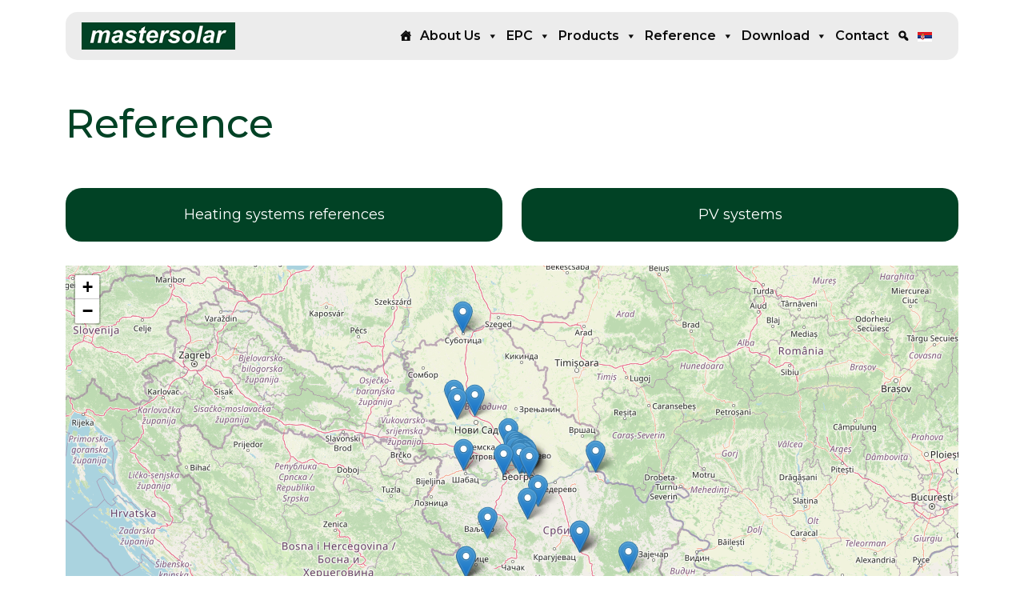

--- FILE ---
content_type: text/html; charset=UTF-8
request_url: https://www.mastersolar.rs/reference/?lang=en
body_size: 20078
content:
<!doctype html><html lang="en-US"><head><meta name="google-site-verification" content="-F_p72E1G98soARd7iajijSUejYdGiui6wpXSCbaqwY" /><meta charset="UTF-8"><meta name="viewport" content="width=device-width, initial-scale=1"><link rel="profile" href="https://gmpg.org/xfn/11"> <script type='text/javascript' id='asp-933f5308-js-before'>if ( typeof window.ASP == 'undefined') { window.ASP = {wp_rocket_exception: "DOMContentLoaded", ajaxurl: "https:\/\/www.mastersolar.rs\/wp-admin\/admin-ajax.php", backend_ajaxurl: "https:\/\/www.mastersolar.rs\/wp-admin\/admin-ajax.php", asp_url: "https:\/\/www.mastersolar.rs\/wp-content\/plugins\/ajax-search-pro\/", upload_url: "https:\/\/www.mastersolar.rs\/wp-content\/uploads\/asp_upload\/", detect_ajax: 0, media_query: "G5AVPK", version: 5076, pageHTML: "", additional_scripts: [{"handle":"wd-asp-ajaxsearchpro","path":"\/home\/masterteam\/public_html\/stage\/wp-content\/plugins\/ajax-search-pro\/js\/min\/plugin\/merged\/asp.min.js","src":"https:\/\/www.mastersolar.rs\/wp-content\/plugins\/ajax-search-pro\/js\/min\/plugin\/merged\/asp.min.js","prereq":false}], script_async_load: false, font_url: "https:\/\/www.mastersolar.rs\/wp-content\/plugins\/ajax-search-pro\/css\/fonts\/icons\/icons2.woff2", init_only_in_viewport: true, highlight: {"enabled":false,"data":[]}, debug: false, instances: {}, analytics: {"method":"event","tracking_id":"","event":{"focus":{"active":1,"action":"focus","category":"ASP {search_id} | {search_name}","label":"Input focus","value":"1"},"search_start":{"active":0,"action":"search_start","category":"ASP {search_id} | {search_name}","label":"Phrase: {phrase}","value":"1"},"search_end":{"active":1,"action":"search_end","category":"ASP {search_id} | {search_name}","label":"{phrase} | {results_count}","value":"1"},"magnifier":{"active":1,"action":"magnifier","category":"ASP {search_id} | {search_name}","label":"Magnifier clicked","value":"1"},"return":{"active":1,"action":"return","category":"ASP {search_id} | {search_name}","label":"Return button pressed","value":"1"},"try_this":{"active":1,"action":"try_this","category":"ASP {search_id} | {search_name}","label":"Try this click | {phrase}","value":"1"},"facet_change":{"active":0,"action":"facet_change","category":"ASP {search_id} | {search_name}","label":"{option_label} | {option_value}","value":"1"},"result_click":{"active":1,"action":"result_click","category":"ASP {search_id} | {search_name}","label":"{result_title} | {result_url}","value":"1"}}}}};</script><meta name='robots' content='index, follow, max-image-preview:large, max-snippet:-1, max-video-preview:-1' /><link rel="alternate" hreflang="en" href="https://www.mastersolar.rs/reference/?lang=en" /><link rel="alternate" hreflang="srl" href="https://www.mastersolar.rs/reference/" /><link rel="alternate" hreflang="x-default" href="https://www.mastersolar.rs/reference/" /><link media="all" href="https://www.mastersolar.rs/wp-content/cache/autoptimize/autoptimize_be4d96f5a4a0455de83144622462dbf0.php" rel="stylesheet"><link media="screen" href="https://www.mastersolar.rs/wp-content/cache/autoptimize/autoptimize_4ba0c99a9dfa29c71c3f01f43a2b386f.php" rel="stylesheet"><title>Reference - Master Solar</title><link rel="canonical" href="https://www.mastersolar.rs/reference/?lang=en" /><meta property="og:locale" content="en_US" /><meta property="og:type" content="article" /><meta property="og:title" content="Reference - Master Solar" /><meta property="og:url" content="https://www.mastersolar.rs/reference/?lang=en" /><meta property="og:site_name" content="Master Solar" /><meta property="article:publisher" content="https://www.facebook.com/mastersolar.rs/" /><meta property="article:modified_time" content="2025-05-05T22:53:13+00:00" /><meta name="twitter:card" content="summary_large_image" /> <script type="application/ld+json" class="yoast-schema-graph">{"@context":"https://schema.org","@graph":[{"@type":"WebPage","@id":"https://www.mastersolar.rs/reference/?lang=en","url":"https://www.mastersolar.rs/reference/?lang=en","name":"Reference - Master Solar","isPartOf":{"@id":"https://www.mastersolar.rs/?lang=en#website"},"datePublished":"2021-02-07T20:22:22+00:00","dateModified":"2025-05-05T22:53:13+00:00","breadcrumb":{"@id":"https://www.mastersolar.rs/reference/?lang=en#breadcrumb"},"inLanguage":"en-US","potentialAction":[{"@type":"ReadAction","target":["https://www.mastersolar.rs/reference/?lang=en"]}]},{"@type":"BreadcrumbList","@id":"https://www.mastersolar.rs/reference/?lang=en#breadcrumb","itemListElement":[{"@type":"ListItem","position":1,"name":"Home","item":"https://www.mastersolar.rs/?lang=en"},{"@type":"ListItem","position":2,"name":"Reference"}]},{"@type":"WebSite","@id":"https://www.mastersolar.rs/?lang=en#website","url":"https://www.mastersolar.rs/?lang=en","name":"Master Solar","description":"Just another WordPress site","publisher":{"@id":"https://www.mastersolar.rs/?lang=en#organization"},"potentialAction":[{"@type":"SearchAction","target":{"@type":"EntryPoint","urlTemplate":"https://www.mastersolar.rs/?lang=en?s={search_term_string}"},"query-input":{"@type":"PropertyValueSpecification","valueRequired":true,"valueName":"search_term_string"}}],"inLanguage":"en-US"},{"@type":"Organization","@id":"https://www.mastersolar.rs/?lang=en#organization","name":"Master Solar","url":"https://www.mastersolar.rs/?lang=en","logo":{"@type":"ImageObject","inLanguage":"en-US","@id":"https://www.mastersolar.rs/?lang=en#/schema/logo/image/","url":"https://www.mastersolar.rs/wp-content/uploads/2021/02/solar-logo.png","contentUrl":"https://www.mastersolar.rs/wp-content/uploads/2021/02/solar-logo.png","width":192,"height":34,"caption":"Master Solar"},"image":{"@id":"https://www.mastersolar.rs/?lang=en#/schema/logo/image/"},"sameAs":["https://www.facebook.com/mastersolar.rs/","https://www.instagram.com/mastersolar.rs/","https://www.youtube.com/channel/UCMS1ADGBRDlh8D6EKsK69ew","https://www.linkedin.com/company/master-solar-doo/posts/?feedView=all"]}]}</script> <link rel='dns-prefetch' href='//fonts.googleapis.com' /><link rel="alternate" title="oEmbed (JSON)" type="application/json+oembed" href="https://www.mastersolar.rs/wp-json/oembed/1.0/embed?url=https%3A%2F%2Fwww.mastersolar.rs%2Freference%2F%3Flang%3Den" /><link rel="alternate" title="oEmbed (XML)" type="text/xml+oembed" href="https://www.mastersolar.rs/wp-json/oembed/1.0/embed?url=https%3A%2F%2Fwww.mastersolar.rs%2Freference%2F%3Flang%3Den&#038;format=xml" /><link rel='stylesheet' id='megamenu-google-fonts-css' href='//fonts.googleapis.com/css?family=Montserrat%3A400%2C700&#038;ver=6.9' type='text/css' media='all' /> <script type="text/javascript" src="https://www.mastersolar.rs/wp-includes/js/jquery/jquery.min.js?ver=3.7.1" id="jquery-core-js"></script> <link rel="https://api.w.org/" href="https://www.mastersolar.rs/wp-json/" /><link rel="alternate" title="JSON" type="application/json" href="https://www.mastersolar.rs/wp-json/wp/v2/pages/1977" /><link rel="EditURI" type="application/rsd+xml" title="RSD" href="https://www.mastersolar.rs/xmlrpc.php?rsd" /><meta name="generator" content="WordPress 6.9" /><link rel='shortlink' href='https://www.mastersolar.rs/?p=1977&#038;lang=en' /><meta name="generator" content="WPML ver:4.6.15 stt:1,66;" /><link rel="icon" href="https://www.mastersolar.rs/wp-content/uploads/2021/02/cropped-android-chrome-512x512-1-1-32x32.png" sizes="32x32" /><link rel="icon" href="https://www.mastersolar.rs/wp-content/uploads/2021/02/cropped-android-chrome-512x512-1-1-192x192.png" sizes="192x192" /><link rel="apple-touch-icon" href="https://www.mastersolar.rs/wp-content/uploads/2021/02/cropped-android-chrome-512x512-1-1-180x180.png" /><meta name="msapplication-TileImage" content="https://www.mastersolar.rs/wp-content/uploads/2021/02/cropped-android-chrome-512x512-1-1-270x270.png" /><link rel="stylesheet" id="asp-basic" href="https://www.mastersolar.rs/wp-content/cache/autoptimize/autoptimize_single_5d5b20b9d0069ac498c09367ec1b9226.php?mq=G5AVPK" media="all" /><link rel="preconnect" href="https://fonts.gstatic.com" crossorigin /></head><body class="wp-singular page-template page-template-page-reference-landing page-template-page-reference-landing-php page page-id-1977 wp-custom-logo wp-theme-mastersolartheme mega-menu-primary-menu"><div id="page" class="site scroll"> <a class="skip-link screen-reader-text" href="#content">Skip to content</a><header id="mastheadx" class="site-header navbar-static-top" role="banner"><div class="nav-container"><nav class="mobile-sidebar" data-top="0"><div class="container"><div class="header-navbar"> <a class="header-logo" href="https://www.mastersolar.rs/?lang=en" rel="home" itemprop="url"> <img src="https://www.mastersolar.rs/wp-content/uploads/2021/02/solar-logo.png" alt="Master Solar"> </a><div id="mega-menu-wrap-primary_menu" class="mega-menu-wrap"><div class="mega-menu-toggle"><div class="mega-toggle-blocks-left"></div><div class="mega-toggle-blocks-center"></div><div class="mega-toggle-blocks-right"><div class='mega-toggle-block mega-menu-toggle-animated-block mega-toggle-block-0' id='mega-toggle-block-0'><button aria-label="Toggle Menu" class="mega-toggle-animated mega-toggle-animated-slider" type="button" aria-expanded="false"> <span class="mega-toggle-animated-box"> <span class="mega-toggle-animated-inner"></span> </span> </button></div></div></div><ul id="mega-menu-primary_menu" class="mega-menu max-mega-menu mega-menu-horizontal mega-no-js" data-event="hover_intent" data-effect="slide_up" data-effect-speed="200" data-effect-mobile="slide_right" data-effect-speed-mobile="200" data-panel-width=".header-navbar" data-panel-inner-width=".container" data-mobile-force-width="false" data-second-click="go" data-document-click="collapse" data-vertical-behaviour="standard" data-breakpoint="992" data-unbind="true" data-mobile-state="collapse_all" data-mobile-direction="vertical" data-hover-intent-timeout="300" data-hover-intent-interval="100" data-overlay-desktop="false" data-overlay-mobile="false"><li class="mega-menu-item mega-menu-item-type-post_type mega-menu-item-object-page mega-menu-item-home mega-align-bottom-left mega-menu-flyout mega-hide-arrow mega-has-icon mega-icon-left mega-hide-text mega-hide-on-mobile mega-menu-item-1878" id="mega-menu-item-1878"><a class="dashicons-admin-home mega-menu-link" href="https://www.mastersolar.rs/?lang=en" tabindex="0" aria-label="Home"></a></li><li class="mega-menu-item mega-menu-item-type-post_type mega-menu-item-object-page mega-menu-item-has-children mega-align-bottom-left mega-menu-flyout mega-menu-item-5371" id="mega-menu-item-5371"><a class="mega-menu-link" href="https://www.mastersolar.rs/about-us/?lang=en" aria-expanded="false" tabindex="0">About us<span class="mega-indicator" aria-hidden="true"></span></a><ul class="mega-sub-menu"><li class="mega-menu-item mega-menu-item-type-post_type mega-menu-item-object-page mega-menu-item-5373" id="mega-menu-item-5373"><a class="mega-menu-link" href="https://www.mastersolar.rs/5339-2/?lang=en">Production</a></li><li class="mega-menu-item mega-menu-item-type-taxonomy mega-menu-item-object-category mega-menu-item-5374" id="mega-menu-item-5374"><a class="mega-menu-link" href="https://www.mastersolar.rs/category/news/?lang=en">News</a></li><li class="mega-menu-item mega-menu-item-type-taxonomy mega-menu-item-object-kategorija-dokumenta mega-menu-item-5376" id="mega-menu-item-5376"><a class="mega-menu-link" href="https://www.mastersolar.rs/certificates/?lang=en">Certificates</a></li><li class="mega-menu-item mega-menu-item-type-post_type mega-menu-item-object-page mega-menu-item-5375" id="mega-menu-item-5375"><a class="mega-menu-link" href="https://www.mastersolar.rs/company-data/?lang=en">Company data Master Solar</a></li></ul></li><li class="mega-menu-item mega-menu-item-type-post_type mega-menu-item-object-page mega-menu-item-has-children mega-align-bottom-left mega-menu-flyout mega-menu-item-5372" id="mega-menu-item-5372"><a class="mega-menu-link" href="https://www.mastersolar.rs/epc/?lang=en" aria-expanded="false" tabindex="0">EPC<span class="mega-indicator" aria-hidden="true"></span></a><ul class="mega-sub-menu"><li class="mega-menu-item mega-menu-item-type-post_type mega-menu-item-object-page mega-menu-item-1885" id="mega-menu-item-1885"><a class="mega-menu-link" href="https://www.mastersolar.rs/visualization/?lang=en">Visualization</a></li></ul></li><li class="mega-menu-item mega-menu-item-type-custom mega-menu-item-object-custom mega-menu-item-has-children mega-menu-megamenu mega-menu-grid mega-align-bottom-left mega-menu-grid mega-menu-item-1886" id="mega-menu-item-1886"><a class="mega-menu-link" href="#" aria-expanded="false" tabindex="0">Products<span class="mega-indicator" aria-hidden="true"></span></a><ul class="mega-sub-menu" role='presentation'><li class="mega-menu-row" id="mega-menu-1886-0"><ul class="mega-sub-menu" style='--columns:12' role='presentation'><li class="mega-menu-column mega-menu-columns-3-of-12" style="--columns:12; --span:3" id="mega-menu-1886-0-0"><ul class="mega-sub-menu"><li class="mega-menu-item mega-menu-item-type-post_type mega-menu-item-object-page mega-menu-item-has-children mega-has-icon mega-icon-left mega-menu-item-5369" id="mega-menu-item-5369"><a class="far fa-sun fa6 mega-menu-link" href="https://www.mastersolar.rs/heating-solar-systems/?lang=en">Heating systems<span class="mega-indicator" aria-hidden="true"></span></a><ul class="mega-sub-menu"><li class="mega-menu-item mega-menu-item-type-taxonomy mega-menu-item-object-kategorija-proizvoda mega-menu-item-has-children mega-menu-item-2338" id="mega-menu-item-2338"><a class="mega-menu-link" href="https://www.mastersolar.rs/heating-systems/?lang=en" aria-expanded="false">Heating Systems<span class="mega-indicator" aria-hidden="true"></span></a><ul class="mega-sub-menu"><li class="mega-menu-item mega-menu-item-type-taxonomy mega-menu-item-object-kategorija-proizvoda mega-menu-item-1888" id="mega-menu-item-1888"><a class="mega-menu-link" href="https://www.mastersolar.rs/heating-systems/solar-collectors/?lang=en">Solar collectors</a></li><li class="mega-menu-item mega-menu-item-type-taxonomy mega-menu-item-object-kategorija-proizvoda mega-menu-item-1889" id="mega-menu-item-1889"><a class="mega-menu-link" href="https://www.mastersolar.rs/heating-systems/hot-water-tank/?lang=en">Hot water tank</a></li><li class="mega-menu-item mega-menu-item-type-taxonomy mega-menu-item-object-kategorija-proizvoda mega-menu-item-2463" id="mega-menu-item-2463"><a class="mega-menu-link" href="https://www.mastersolar.rs/heating-systems/solar-pump-groups/?lang=en">Solar pump groups</a></li><li class="mega-menu-item mega-menu-item-type-taxonomy mega-menu-item-object-kategorija-proizvoda mega-menu-item-1891" id="mega-menu-item-1891"><a class="mega-menu-link" href="https://www.mastersolar.rs/heating-systems/controllers/?lang=en">Controllers</a></li><li class="mega-menu-item mega-menu-item-type-taxonomy mega-menu-item-object-kategorija-proizvoda mega-menu-item-1892" id="mega-menu-item-1892"><a class="mega-menu-link" href="https://www.mastersolar.rs/heating-systems/sensors/?lang=en">Sensors</a></li><li class="mega-menu-item mega-menu-item-type-taxonomy mega-menu-item-object-kategorija-proizvoda mega-menu-item-1893" id="mega-menu-item-1893"><a class="mega-menu-link" href="https://www.mastersolar.rs/heating-systems/solar-system-equipment/?lang=en">Solar system equipment</a></li><li class="mega-menu-item mega-menu-item-type-taxonomy mega-menu-item-object-kategorija-proizvoda mega-menu-item-1895" id="mega-menu-item-1895"><a class="mega-menu-link" href="https://www.mastersolar.rs/heating-systems/solar-sets/?lang=en">Solar sets</a></li></ul></li></ul></li></ul></li><li class="mega-menu-column mega-menu-columns-3-of-12" style="--columns:12; --span:3" id="mega-menu-1886-0-1"><ul class="mega-sub-menu"><li class="mega-menu-item mega-menu-item-type-post_type mega-menu-item-object-page mega-menu-item-has-children mega-has-icon mega-icon-left mega-menu-item-5368" id="mega-menu-item-5368"><a class="fas fa-bolt-lightning fa6 mega-menu-link" href="https://www.mastersolar.rs/pv-solar-systems/?lang=en">PV Systems<span class="mega-indicator" aria-hidden="true"></span></a><ul class="mega-sub-menu"><li class="mega-menu-item mega-menu-item-type-taxonomy mega-menu-item-object-kategorija-proizvoda mega-menu-item-has-children mega-menu-item-2339" id="mega-menu-item-2339"><a class="mega-menu-link" href="https://www.mastersolar.rs/pv-systems/?lang=en" aria-expanded="false">PV Systems<span class="mega-indicator" aria-hidden="true"></span></a><ul class="mega-sub-menu"><li class="mega-menu-item mega-menu-item-type-taxonomy mega-menu-item-object-kategorija-proizvoda mega-menu-item-1898" id="mega-menu-item-1898"><a class="mega-menu-link" href="https://www.mastersolar.rs/pv-systems/standard-modules/?lang=en">Standard panels</a></li><li class="mega-menu-item mega-menu-item-type-taxonomy mega-menu-item-object-kategorija-proizvoda mega-menu-item-1899" id="mega-menu-item-1899"><a class="mega-menu-link" href="https://www.mastersolar.rs/pv-systems/glass-glass-modules/?lang=en">Bifacial panels</a></li><li class="mega-menu-item mega-menu-item-type-taxonomy mega-menu-item-object-kategorija-proizvoda mega-menu-item-1900" id="mega-menu-item-1900"><a class="mega-menu-link" href="https://www.mastersolar.rs/pv-systems/facade-modules/?lang=en">Facade panels</a></li><li class="mega-menu-item mega-menu-item-type-taxonomy mega-menu-item-object-kategorija-proizvoda mega-menu-item-1901" id="mega-menu-item-1901"><a class="mega-menu-link" href="https://www.mastersolar.rs/pv-systems/plug-and-play-en/?lang=en">Plug-in panels</a></li><li class="mega-menu-item mega-menu-item-type-taxonomy mega-menu-item-object-kategorija-proizvoda mega-menu-item-1903" id="mega-menu-item-1903"><a class="mega-menu-link" href="https://www.mastersolar.rs/pv-systems/on-grid-en/?lang=en">Standard inverters</a></li><li class="mega-menu-item mega-menu-item-type-taxonomy mega-menu-item-object-kategorija-proizvoda mega-menu-item-5377" id="mega-menu-item-5377"><a class="mega-menu-link" href="https://www.mastersolar.rs/pv-systems/off-grid-en/?lang=en">Hybrid inverters</a></li><li class="mega-menu-item mega-menu-item-type-taxonomy mega-menu-item-object-kategorija-proizvoda mega-menu-item-5378" id="mega-menu-item-5378"><a class="mega-menu-link" href="https://www.mastersolar.rs/pv-systems/batteries/?lang=en">Batteries</a></li><li class="mega-menu-item mega-menu-item-type-taxonomy mega-menu-item-object-kategorija-proizvoda mega-menu-item-1912" id="mega-menu-item-1912"><a class="mega-menu-link" href="https://www.mastersolar.rs/pv-systems/substructure/?lang=en">Substructure</a></li></ul></li></ul></li></ul></li><li class="mega-menu-column mega-menu-columns-3-of-12" style="--columns:12; --span:3" id="mega-menu-1886-0-2"><ul class="mega-sub-menu"><li class="mega-menu-item mega-menu-item-type-post_type mega-menu-item-object-page mega-menu-item-has-children mega-has-icon mega-icon-left mega-menu-item-5370" id="mega-menu-item-5370"><a class="fas fa-charging-station fa6 mega-menu-link" href="https://www.mastersolar.rs/carport/?lang=en">Carport<span class="mega-indicator" aria-hidden="true"></span></a><ul class="mega-sub-menu"><li class="mega-menu-item mega-menu-item-type-taxonomy mega-menu-item-object-kategorija-proizvoda mega-menu-item-1916" id="mega-menu-item-1916"><a class="mega-menu-link" href="https://www.mastersolar.rs/carport-en/?lang=en">Carport</a></li><li class="mega-menu-item mega-menu-item-type-taxonomy mega-menu-item-object-kategorija-proizvoda mega-menu-item-1915" id="mega-menu-item-1915"><a class="mega-menu-link" href="https://www.mastersolar.rs/pv-systems/ac-chargers/?lang=en">AC Chargers</a></li><li class="mega-menu-item mega-menu-item-type-taxonomy mega-menu-item-object-kategorija-proizvoda mega-menu-item-5477" id="mega-menu-item-5477"><a class="mega-menu-link" href="https://www.mastersolar.rs/pv-systems/dc-chargers/?lang=en">DC Chargers</a></li></ul></li></ul></li><li class="mega-menu-column mega-menu-columns-3-of-12" style="--columns:12; --span:3" id="mega-menu-1886-0-3"><ul class="mega-sub-menu"><li class="mega-menu-item mega-menu-item-type-taxonomy mega-menu-item-object-kategorija-proizvoda mega-menu-item-has-children mega-has-icon mega-icon-left mega-menu-item-2342" id="mega-menu-item-2342"><a class="fas fa-gears fa6 mega-menu-link" href="https://www.mastersolar.rs/resol-automatization/?lang=en">Resol automatization<span class="mega-indicator" aria-hidden="true"></span></a><ul class="mega-sub-menu"><li class="mega-menu-item mega-menu-item-type-taxonomy mega-menu-item-object-kategorija-proizvoda mega-menu-item-1929" id="mega-menu-item-1929"><a class="mega-menu-link" href="https://www.mastersolar.rs/resol-automatization/solar-system-controllers/?lang=en">Solar &amp; system controllers</a></li><li class="mega-menu-item mega-menu-item-type-taxonomy mega-menu-item-object-kategorija-proizvoda mega-menu-item-1932" id="mega-menu-item-1932"><a class="mega-menu-link" href="https://www.mastersolar.rs/resol-automatization/heating-controllers/?lang=en">Heating controllers</a></li><li class="mega-menu-item mega-menu-item-type-taxonomy mega-menu-item-object-kategorija-proizvoda mega-menu-item-1934" id="mega-menu-item-1934"><a class="mega-menu-link" href="https://www.mastersolar.rs/resol-automatization/pump-stations-accessories/?lang=en">Pump stations &amp; accessories</a></li><li class="mega-menu-item mega-menu-item-type-taxonomy mega-menu-item-object-kategorija-proizvoda mega-menu-item-1935" id="mega-menu-item-1935"><a class="mega-menu-link" href="https://www.mastersolar.rs/resol-automatization/pv-heating/?lang=en">PV heating</a></li><li class="mega-menu-item mega-menu-item-type-taxonomy mega-menu-item-object-kategorija-proizvoda mega-menu-item-1936" id="mega-menu-item-1936"><a class="mega-menu-link" href="https://www.mastersolar.rs/resol-automatization/visualisation-and-remote-access/?lang=en">Visualisation and remote access</a></li><li class="mega-menu-item mega-menu-item-type-taxonomy mega-menu-item-object-kategorija-proizvoda mega-menu-item-1937" id="mega-menu-item-1937"><a class="mega-menu-link" href="https://www.mastersolar.rs/resol-automatization/datalogger-vbus-accessories/?lang=en">Datalogger &amp; VBus accessories</a></li><li class="mega-menu-item mega-menu-item-type-taxonomy mega-menu-item-object-kategorija-proizvoda mega-menu-item-1938" id="mega-menu-item-1938"><a class="mega-menu-link" href="https://www.mastersolar.rs/resol-automatization/tools-he-accessories/?lang=en">Tools &amp; HE accessories</a></li><li class="mega-menu-item mega-menu-item-type-taxonomy mega-menu-item-object-kategorija-proizvoda mega-menu-item-2681" id="mega-menu-item-2681"><a class="mega-menu-link" href="https://www.mastersolar.rs/resol-automatization/resol-sensors/?lang=en">Sensors</a></li><li class="mega-menu-item mega-menu-item-type-taxonomy mega-menu-item-object-kategorija-proizvoda mega-menu-item-1941" id="mega-menu-item-1941"><a class="mega-menu-link" href="https://www.mastersolar.rs/resol-automatization/valves/?lang=en">Valves</a></li></ul></li></ul></li></ul></li></ul></li><li class="mega-menu-item mega-menu-item-type-post_type mega-menu-item-object-page mega-current-menu-item mega-page_item mega-page-item-1977 mega-current_page_item mega-menu-item-has-children mega-menu-megamenu mega-menu-grid mega-align-bottom-left mega-menu-grid mega-menu-item-3823" id="mega-menu-item-3823"><a class="mega-menu-link" href="https://www.mastersolar.rs/reference/?lang=en" aria-expanded="false" aria-current="page" tabindex="0">Reference<span class="mega-indicator" aria-hidden="true"></span></a><ul class="mega-sub-menu" role='presentation'><li class="mega-menu-row" id="mega-menu-3823-0"><ul class="mega-sub-menu" style='--columns:12' role='presentation'><li class="mega-menu-column mega-menu-columns-6-of-12" style="--columns:12; --span:6" id="mega-menu-3823-0-0"><ul class="mega-sub-menu"><li class="mega-menu-item mega-menu-item-type-taxonomy mega-menu-item-object-kategorija-reference mega-menu-item-has-children mega-menu-item-3850" id="mega-menu-item-3850"><a class="mega-menu-link" href="https://www.mastersolar.rs/heating-systems-references/?lang=en">Heating systems references<span class="mega-indicator" aria-hidden="true"></span></a><ul class="mega-sub-menu"><li class="mega-menu-item mega-menu-item-type-taxonomy mega-menu-item-object-kategorija-reference mega-menu-item-2344" id="mega-menu-item-2344"><a class="mega-menu-link" href="https://www.mastersolar.rs/heating-systems-references/industrial-and-commercial-buildings/?lang=en">Industrial and commercial buildings</a></li><li class="mega-menu-item mega-menu-item-type-taxonomy mega-menu-item-object-kategorija-reference mega-menu-item-2345" id="mega-menu-item-2345"><a class="mega-menu-link" href="https://www.mastersolar.rs/heating-systems-references/collective-accommodation-facilities/?lang=en">Collective accommodation facilities</a></li><li class="mega-menu-item mega-menu-item-type-taxonomy mega-menu-item-object-kategorija-reference mega-menu-item-2346" id="mega-menu-item-2346"><a class="mega-menu-link" href="https://www.mastersolar.rs/heating-systems-references/private-villas/?lang=en">Private villas</a></li><li class="mega-menu-item mega-menu-item-type-taxonomy mega-menu-item-object-kategorija-reference mega-menu-item-2347" id="mega-menu-item-2347"><a class="mega-menu-link" href="https://www.mastersolar.rs/heating-systems-references/individual-household-systems/?lang=en">Individual household systems</a></li><li class="mega-menu-item mega-menu-item-type-taxonomy mega-menu-item-object-kategorija-reference mega-menu-item-2348" id="mega-menu-item-2348"><a class="mega-menu-link" href="https://www.mastersolar.rs/heating-systems-references/sports-buildings/?lang=en">Sports buildings</a></li><li class="mega-menu-item mega-menu-item-type-taxonomy mega-menu-item-object-kategorija-reference mega-menu-item-2349" id="mega-menu-item-2349"><a class="mega-menu-link" href="https://www.mastersolar.rs/heating-systems-references/health-institutions/?lang=en">Health institutions</a></li></ul></li></ul></li><li class="mega-menu-column mega-menu-columns-6-of-12" style="--columns:12; --span:6" id="mega-menu-3823-0-1"><ul class="mega-sub-menu"><li class="mega-menu-item mega-menu-item-type-taxonomy mega-menu-item-object-kategorija-reference mega-menu-item-3852" id="mega-menu-item-3852"><a class="mega-menu-link" href="https://www.mastersolar.rs/pv-systems-references/?lang=en">PV systems</a></li></ul></li></ul></li></ul></li><li class="mega-menu-item mega-menu-item-type-taxonomy mega-menu-item-object-kategorija-dokumenta mega-menu-item-has-children mega-align-bottom-left mega-menu-flyout mega-menu-item-2350" id="mega-menu-item-2350"><a class="mega-menu-link" href="https://www.mastersolar.rs/download-en/?lang=en" aria-expanded="false" tabindex="0">Download<span class="mega-indicator" aria-hidden="true"></span></a><ul class="mega-sub-menu"><li class="mega-menu-item mega-menu-item-type-taxonomy mega-menu-item-object-kategorija-dokumenta mega-menu-item-2351" id="mega-menu-item-2351"><a class="mega-menu-link" href="https://www.mastersolar.rs/download-en/technical-documentation/?lang=en">Technical documentation</a></li><li class="mega-menu-item mega-menu-item-type-taxonomy mega-menu-item-object-kategorija-dokumenta mega-menu-item-2352" id="mega-menu-item-2352"><a class="mega-menu-link" href="https://www.mastersolar.rs/download-en/catalogues/?lang=en">Catalogues</a></li><li class="mega-menu-item mega-menu-item-type-taxonomy mega-menu-item-object-kategorija-dokumenta mega-menu-item-2354" id="mega-menu-item-2354"><a class="mega-menu-link" href="https://www.mastersolar.rs/download-en/software-en/?lang=en">Software</a></li><li class="mega-menu-item mega-menu-item-type-taxonomy mega-menu-item-object-kategorija-dokumenta mega-menu-item-2355" id="mega-menu-item-2355"><a class="mega-menu-link" href="https://www.mastersolar.rs/download-en/firmware-en/?lang=en">Firmware</a></li></ul></li><li class="mega-menu-item mega-menu-item-type-post_type mega-menu-item-object-page mega-align-bottom-left mega-menu-flyout mega-menu-item-1957" id="mega-menu-item-1957"><a class="mega-menu-link" href="https://www.mastersolar.rs/contact/?lang=en" tabindex="0">Contact</a></li><li class="mega-menu-item mega-menu-item-type-custom mega-menu-item-object-custom mega-menu-item-has-children mega-menu-megamenu mega-menu-grid mega-align-bottom-left mega-menu-grid mega-hide-arrow mega-has-icon mega-icon-left mega-hide-text mega-hide-on-mobile mega-menu-item-1958" id="mega-menu-item-1958"><a class="dashicons-search mega-menu-link" href="#" aria-expanded="false" tabindex="0" aria-label="Search"><span class="mega-indicator" aria-hidden="true"></span></a><ul class="mega-sub-menu" role='presentation'><li class="mega-menu-row" id="mega-menu-1958-0"><ul class="mega-sub-menu" style='--columns:12' role='presentation'><li class="mega-menu-column mega-menu-columns-12-of-12" style="--columns:12; --span:12" id="mega-menu-1958-0-0"><ul class="mega-sub-menu"><li class="mega-menu-item mega-menu-item-type-widget AjaxSearchProWidget mega-menu-item-ajaxsearchprowidget-2" id="mega-menu-item-ajaxsearchprowidget-2"><h4 class="mega-block-title"></h4><div class="asp_w_container asp_w_container_6 asp_w_container_6_1" data-id="6" data-instance="1"><div class='asp_w asp_m asp_m_6 asp_m_6_1 wpdreams_asp_sc wpdreams_asp_sc-6 ajaxsearchpro asp_main_container asp_non_compact' data-id="6" data-name="Navigacija" data-instance="1" id='ajaxsearchpro6_1'><div class="probox"><div class='prosettings' style='display:none;' data-opened=0><div class='innericon'><svg xmlns="http://www.w3.org/2000/svg" width="22" height="22" viewBox="0 0 512 512"><path d="M170 294c0 33.138-26.862 60-60 60-33.137 0-60-26.862-60-60 0-33.137 26.863-60 60-60 33.138 0 60 26.863 60 60zm-60 90c-6.872 0-13.565-.777-20-2.243V422c0 11.046 8.954 20 20 20s20-8.954 20-20v-40.243c-6.435 1.466-13.128 2.243-20 2.243zm0-180c6.872 0 13.565.777 20 2.243V90c0-11.046-8.954-20-20-20s-20 8.954-20 20v116.243c6.435-1.466 13.128-2.243 20-2.243zm146-7c12.13 0 22 9.87 22 22s-9.87 22-22 22-22-9.87-22-22 9.87-22 22-22zm0-38c-33.137 0-60 26.863-60 60 0 33.138 26.863 60 60 60 33.138 0 60-26.862 60-60 0-33.137-26.862-60-60-60zm0-30c6.872 0 13.565.777 20 2.243V90c0-11.046-8.954-20-20-20s-20 8.954-20 20v41.243c6.435-1.466 13.128-2.243 20-2.243zm0 180c-6.872 0-13.565-.777-20-2.243V422c0 11.046 8.954 20 20 20s20-8.954 20-20V306.757c-6.435 1.466-13.128 2.243-20 2.243zm146-75c-33.137 0-60 26.863-60 60 0 33.138 26.863 60 60 60 33.138 0 60-26.862 60-60 0-33.137-26.862-60-60-60zm0-30c6.872 0 13.565.777 20 2.243V90c0-11.046-8.954-20-20-20s-20 8.954-20 20v116.243c6.435-1.466 13.128-2.243 20-2.243zm0 180c-6.872 0-13.565-.777-20-2.243V422c0 11.046 8.954 20 20 20s20-8.954 20-20v-40.243c-6.435 1.466-13.128 2.243-20 2.243z"/></svg></div></div><div class='proinput'><form role="search" action='#' autocomplete="off" aria-label="Search form"><input type='search' class='orig' placeholder='Search here...' name='phrase' value='' aria-label="Search input" autocomplete="off"/><input type='text' class='autocomplete' name='phrase' value='' aria-label="Search autocomplete input" aria-hidden="true" tabindex="-1" autocomplete="off" disabled/></form></div><button class='promagnifier' aria-label="Search magnifier button"><span class='asp_text_button hiddend'> Search </span><span class='innericon'><svg xmlns="http://www.w3.org/2000/svg" width="22" height="22" viewBox="0 0 512 512"><path d="M460.355 421.59l-106.51-106.512c20.04-27.553 31.884-61.437 31.884-98.037C385.73 124.935 310.792 50 218.685 50c-92.106 0-167.04 74.934-167.04 167.04 0 92.107 74.935 167.042 167.04 167.042 34.912 0 67.352-10.773 94.184-29.158L419.945 462l40.41-40.41zM100.63 217.04c0-65.095 52.96-118.055 118.056-118.055 65.098 0 118.057 52.96 118.057 118.056 0 65.097-52.96 118.057-118.057 118.057-65.096 0-118.055-52.96-118.055-118.056z"/></svg></span><span class="asp_clear"></span></button><div class='proloading'><div class="asp_loader"><div class="asp_loader-inner asp_simple-circle"></div></div></div><div class='proclose'><svg version="1.1" xmlns="http://www.w3.org/2000/svg" xmlns:xlink="http://www.w3.org/1999/xlink" x="0px" y="0px" width="512px" height="512px" viewBox="0 0 512 512" enable-background="new 0 0 512 512" xml:space="preserve"><polygon points="438.393,374.595 319.757,255.977 438.378,137.348 374.595,73.607 255.995,192.225 137.375,73.622 73.607,137.352 192.246,255.983 73.622,374.625 137.352,438.393 256.002,319.734 374.652,438.378 "/></svg></div></div></div><div class='asp_data_container' style="display:none !important;"><div class="asp_init_data" style="display:none !important;" id="asp_init_id_6_1" data-asp-id="6" data-asp-instance="1" data-aspdata="[base64]/cz17cGhyYXNlfSIsImVsZW1lbnRvcl91cmwiOiJodHRwczpcL1wvd3d3Lm1hc3RlcnNvbGFyLnJzXC8/[base64]"></div><div class='asp_hidden_data' style="display:none !important;"><div class='asp_item_overlay'><div class='asp_item_inner'><svg xmlns="http://www.w3.org/2000/svg" width="22" height="22" viewBox="0 0 512 512"><path d="M448.225 394.243l-85.387-85.385c16.55-26.08 26.146-56.986 26.146-90.094 0-92.99-75.652-168.64-168.643-168.64-92.988 0-168.64 75.65-168.64 168.64s75.65 168.64 168.64 168.64c31.466 0 60.94-8.67 86.176-23.734l86.14 86.142c36.755 36.754 92.355-18.783 55.57-55.57zm-344.233-175.48c0-64.155 52.192-116.35 116.35-116.35s116.353 52.194 116.353 116.35S284.5 335.117 220.342 335.117s-116.35-52.196-116.35-116.352zm34.463-30.26c34.057-78.9 148.668-69.75 170.248 12.863-43.482-51.037-119.984-56.532-170.248-12.862z"/></svg></div></div></div></div><div id='__original__ajaxsearchprores6_1' class='asp_w asp_r asp_r_6 asp_r_6_1 vertical ajaxsearchpro wpdreams_asp_sc wpdreams_asp_sc-6' data-id="6" data-instance="1"><div class="results"><div class="resdrg"></div></div><div class="asp_res_loader hiddend"><div class="asp_loader"><div class="asp_loader-inner asp_simple-circle"></div></div></div></div><div id='__original__ajaxsearchprosettings6_1' class="asp_w asp_ss asp_ss_6 asp_s asp_s_6 asp_s_6_1 wpdreams_asp_sc wpdreams_asp_sc-6 ajaxsearchpro searchsettings" data-id="6" data-instance="1"><form name='options' class="asp-fss-flex" aria-label="Search settings form" autocomplete = 'off'><input type="hidden" name="current_page_id" value="1977"><input type='hidden' name='qtranslate_lang' value='0'/><input type='hidden' name='wpml_lang' value='en'/><input type="hidden" name="filters_changed" value="0"><input type="hidden" name="filters_initial" value="1"><div style="clear:both;"></div></form></div></div></li></ul></li></ul></li></ul></li><li class="mega-menu-item mega-wpml-ls-slot-25 mega-wpml-ls-item mega-wpml-ls-item-srl mega-wpml-ls-menu-item mega-wpml-ls-first-item mega-wpml-ls-last-item mega-menu-item-type-wpml_ls_menu_item mega-menu-item-object-wpml_ls_menu_item mega-menu-flyout mega-menu-item-wpml-ls-25-srl" id="mega-menu-item-wpml-ls-25-srl"><a class="mega-menu-link" href="https://www.mastersolar.rs/reference/" tabindex="0"> <img
 class="wpml-ls-flag"
 src="https://www.mastersolar.rs/wp-content/uploads/flags/sr.png"
 alt="Serbian"
 width=18
 height=12
 /></a></li></ul><button class='mega-close' aria-label='Close'></button></div></div></div></nav></div></header><div id="content" class="site-content"><div id="primary" class="content-area"><main id="main" class="site-main"><div class="container"><div class="row"><div class="col-lg-12"><h1 class="entry-title">Reference</h1></div></div><div class="row"><div class="col-sm-6"><a href="https://www.mastersolar.rs/heating-systems-references/?lang=en" class="ref_buttons" title="View all post filed under Heating systems references">Heating systems references</a></div><div class="col-sm-6"><a href="https://www.mastersolar.rs/pv-systems-references/?lang=en" class="ref_buttons" title="View all post filed under PV systems">PV systems</a></div><div class="col-lg-12"><div class="leaflet-map" data-height="500" data-map="leaflet" data-map-lng="20.3356934" data-map-lat="44.8325" data-map-zoom="7" data-map-layers="[&quot;OpenStreetMap.Mapnik&quot;]" data-map-markers="[{&quot;label&quot;:&quot;Pekara sunce - Vinogradska 283b, Beograd  &lt;a href=\&quot;\/referenca\/pekara-sunce\/?lang=en\&quot;&gt;See more&lt;\/a&gt;&quot;,&quot;default_label&quot;:&quot;\u0412\u0438\u043d\u043e\u0433\u0440\u0430\u0434\u0441\u043a\u0430, 11040 Belgrade, Central Serbia Serbia&quot;,&quot;lat&quot;:44.7491423999999966554241837002336978912353515625,&quot;lng&quot;:20.50259270000000100253600976429879665374755859375,&quot;uuid&quot;:&quot;marker_6810e58de6c81&quot;},{&quot;label&quot;:&quot;Kraljevi konaci Zlatibor - Naselje Kraljevi konaci bb. 31315 Zlatibor, \u010cajetina &lt;a href=\&quot;\/referenca\/kraljevi-konaci-zlatibor\/?lang=en\&quot;&gt;See more&lt;\/a&gt;&quot;,&quot;default_label&quot;:&quot;31315 Cajetina Municipality, Central Serbia Serbia&quot;,&quot;lat&quot;:43.72399109999999922138158581219613552093505859375,&quot;lng&quot;:19.69838359999999966021277941763401031494140625,&quot;uuid&quot;:&quot;marker_6810e58de6c82&quot;},{&quot;label&quot;:&quot;Klanica Vukenovi\u0107 - Bra\u0107e Vuji\u0107, Boljevci &lt;a href=\&quot;\/referenca\/klanica-vukenovic\/?lang=en\&quot;&gt;See more&lt;\/a&gt;&quot;,&quot;default_label&quot;:&quot;\u0411\u0440\u0430\u045b\u0435 \u0412\u0443\u0458\u0438\u045b, 11275 Surcin Urban Municipality Boljevci, Central Serbia Serbia&quot;,&quot;lat&quot;:44.72843850000000287536749965511262416839599609375,&quot;lng&quot;:20.2175529000000011592419468797743320465087890625,&quot;uuid&quot;:&quot;marker_6810e58de6c83&quot;},{&quot;label&quot;:&quot;Kineski kulturni centar - Tre\u0161njinog cveta 11, Beograd 11070 &lt;a href=\&quot;\/referenca\/kineski-kulturni-centar\/?lang=en\&quot;&gt;See more&lt;\/a&gt;&quot;,&quot;default_label&quot;:&quot;\u0422\u0440\u0435\u0448\u045a\u0438\u043d\u043e\u0433 \u0446\u0432\u0435\u0442\u0430 11, 11000 Belgrade, Central Serbia Serbia&quot;,&quot;lat&quot;:44.8255683000000004767571226693689823150634765625,&quot;lng&quot;:20.418089099999999547208062722347676753997802734375,&quot;uuid&quot;:&quot;marker_6810e58de6c84&quot;},{&quot;label&quot;:&quot;Fabrika Yazaki \u2013 Nova 4, \u0160abac &lt;a href=\&quot;\/referenca\/fabrika-yazaki\/?lang=en\&quot;&gt;See more&lt;\/a&gt;&quot;,&quot;default_label&quot;:&quot;Krsmanovaca, 15353 \u0160abac, Central Serbia Serbia&quot;,&quot;lat&quot;:44.78169729999999759684214950539171695709228515625,&quot;lng&quot;:19.6682765999999986661350703798234462738037109375,&quot;uuid&quot;:&quot;marker_6810e58de6c85&quot;},{&quot;label&quot;:&quot;Poslovni objekat Blok 43 - Bulevar Milutina Milankovi\u0107a 1z, Beograd &lt;a href=\&quot;\/referenca\/poslovni-objekat-blok-43\/?lang=en\&quot;&gt;See more&lt;\/a&gt;&quot;,&quot;default_label&quot;:&quot;Milutina Milankovica 1\u017e, 11000 Belgrade, Central Serbia Serbia&quot;,&quot;lat&quot;:44.8066419000000024652763386256992816925048828125,&quot;lng&quot;:20.42189799999999877400114201009273529052734375,&quot;uuid&quot;:&quot;marker_6810e58de6c86&quot;},{&quot;label&quot;:&quot;Fabrika \u010dipsa Marbo Product - Magli\u0107 21473 &lt;a href=\&quot;\/referenca\/fabrika-cipsa-marbo-product\/?lang=en\&quot;&gt;See more&lt;\/a&gt;&quot;,&quot;default_label&quot;:&quot;Backi Petrovac Municipality, Vojvodina Serbia&quot;,&quot;lat&quot;:45.3541766000000023950633476488292217254638671875,&quot;lng&quot;:19.5371813000000003057721187360584735870361328125,&quot;uuid&quot;:&quot;marker_6810e58de6c87&quot;},{&quot;label&quot;:&quot;Vinarija Sariagash - C3PV+R8 Enkes, Kazakhstan (41\u00b026&#039;12.8\&quot;N 69\u00b005&#039;36.9\&quot;E) &lt;a href=\&quot;\/referenca\/vinarija-sariagash-u-kazahstanu\/?lang=en\&quot;&gt;See more&lt;\/a&gt;&quot;,&quot;default_label&quot;:&quot;160923 \u0411\u0435\u0441\u043a\u0443\u0434\u0443\u043a, Turkistan Region Kazakhstan&quot;,&quot;lat&quot;:41.43403599999999897818270255811512470245361328125,&quot;lng&quot;:69.10246200000000271757016889750957489013671875,&quot;uuid&quot;:&quot;marker_6810e58de6c88&quot;},{&quot;label&quot;:&quot;Proizvodnja so\u010diva POLOPTIC - Rade Kondi\u0107a 1a, Rade Kondi\u0107a, Beograd 11050 &lt;a href=\&quot;\/referenca\/proizvodnja-sociva-poloptic\/?lang=en\&quot;&gt;See more&lt;\/a&gt;&quot;,&quot;default_label&quot;:&quot;\u0420\u0430\u0434\u0435 \u041a\u043e\u043d\u0434\u0438\u045b\u0430, 11050 Belgrade, Central Serbia Serbia&quot;,&quot;lat&quot;:44.771070600000001604712451808154582977294921875,&quot;lng&quot;:20.5371884999999991805452737025916576385498046875,&quot;uuid&quot;:&quot;marker_6810e58de6c89&quot;},{&quot;label&quot;:&quot;OMV benzinska stanica Metro - Novi Novosadski put bb, Zemun 11080 &lt;a href=\&quot;\/referenca\/omv-benzinska-stanica-metro\/?lang=en\&quot;&gt;See more&lt;\/a&gt;&quot;,&quot;default_label&quot;:&quot;11000 Belgrade, Central Serbia Serbia&quot;,&quot;lat&quot;:44.86568050000000340560291078872978687286376953125,&quot;lng&quot;:20.34636210000000033915057429112493991851806640625,&quot;uuid&quot;:&quot;marker_6810e58de6c8a&quot;},{&quot;label&quot;:&quot;Osnovna \u0161kola Nikola Tesla - Dr Milivoja Petrovic\u0301a 6, Beograd &lt;a href=\&quot;\/referenca\/osnovna-skola-nikola-tesla\/?lang=en\&quot;&gt;See more&lt;\/a&gt;&quot;,&quot;default_label&quot;:&quot;\u0414\u043e\u043a\u0442\u043e\u0440\u0430 \u041c\u0438\u043b\u0438\u0432\u043e\u0458\u0430 \u041f\u0435\u0442\u0440\u043e\u0432\u0438\u045b\u0430 6, 11090 Rakovica Urban Municipality, Central Serbia Serbia&quot;,&quot;lat&quot;:44.74679689999999965266397339291870594024658203125,&quot;lng&quot;:20.43913500000000027512214728631079196929931640625,&quot;uuid&quot;:&quot;marker_6810e58de6c8b&quot;},{&quot;label&quot;:&quot;O\u0160 Laza Kosti\u0107 - Milentija Popovi\u0107a 72, Beograd &lt;a href=\&quot;\/referenca\/osnovna-skola-laza-kostic\/?lang=en\&quot;&gt;See more&lt;\/a&gt;&quot;,&quot;default_label&quot;:&quot;\u041c\u0438\u043b\u0435\u043d\u0442\u0438\u0458\u0430 \u041f\u043e\u043f\u043e\u0432\u0438\u045b\u0430 72, 11000 Belgrade, Central Serbia Serbia&quot;,&quot;lat&quot;:44.808208100000001650187186896800994873046875,&quot;lng&quot;:20.4248395999999985406248015351593494415283203125,&quot;uuid&quot;:&quot;marker_6810e58de6c8c&quot;},{&quot;label&quot;:&quot;Hotel Ramonda - Rudni\u010dka 38, Rtanj 19370 &lt;a href=\&quot;\/referenca\/hotel-ramonda\/?lang=en\&quot;&gt;See more&lt;\/a&gt;&quot;,&quot;default_label&quot;:&quot;\u0420\u0442\u0430\u045a \u0408\u0443\u0433 38, Boljevac Municipality, Central Serbia Serbia&quot;,&quot;lat&quot;:43.7725798000000025922417989932000637054443359375,&quot;lng&quot;:21.92912030000000100926627055741846561431884765625,&quot;uuid&quot;:&quot;marker_6810e58de6c8d&quot;},{&quot;label&quot;:&quot;Hotel Dor\u0107ol \u2013 Gospodar Jovanova 34a, Beograd &lt;a href=\&quot;\/referenca\/hotel-dorcol\/?lang=en\&quot;&gt;See more&lt;\/a&gt;&quot;,&quot;default_label&quot;:&quot;Gospodar Jovanova, 11108 Stari Grad Urban Municipality, Central Serbia Serbia&quot;,&quot;lat&quot;:44.819728900000001203807187266647815704345703125,&quot;lng&quot;:20.46288009999999957244654069654643535614013671875,&quot;uuid&quot;:&quot;marker_6810e58de6c8e&quot;},{&quot;label&quot;:&quot;Hotel Crni Vrh Div\u010dibare - Ljuti kr\u0161 1, Div\u010dibare &lt;a href=\&quot;\/referenca\/hotel-crni-vrh-divcibare\/?lang=en\&quot;&gt;See more&lt;\/a&gt;&quot;,&quot;default_label&quot;:&quot;175, Divcibare, Central Serbia Serbia&quot;,&quot;lat&quot;:44.11458739999999778547135065309703350067138671875,&quot;lng&quot;:19.9958117999999984704118105582892894744873046875,&quot;uuid&quot;:&quot;marker_6810e58de6c8f&quot;},{&quot;label&quot;:&quot;Gerontolo\u0161ki centar Beograd \u2013 Diljska 2, Beograd &lt;a href=\&quot;\/referenca\/gerontoloski-centar-beograd-diljska\/?lang=en\&quot;&gt;See more&lt;\/a&gt;&quot;,&quot;default_label&quot;:&quot;\u0413\u0435\u0440\u043e\u043d\u0442\u043e\u043b\u043e\u0448\u043a\u0438 \u0446\u0435\u043d\u0442\u0430\u0440 \u0411\u0435\u043e\u0433\u0440\u0430\u0434 \u041a\u0430\u0447\u0435\u0440\u0441\u043a\u0430, 11040 Belgrade, Central Serbia Serbia&quot;,&quot;lat&quot;:44.77369709999999969340933603234589099884033203125,&quot;lng&quot;:20.479469900000001558737494633533060550689697265625,&quot;uuid&quot;:&quot;marker_6810e58de6c90&quot;},{&quot;label&quot;:&quot;Okru\u017eni zatvor Novi Sad \u2013 Proleterska 16a, Novi Sad &lt;a href=\&quot;\/referenca\/okruzni-zatvor-novi-sad\/?lang=en\&quot;&gt;See more&lt;\/a&gt;&quot;,&quot;default_label&quot;:&quot;Proleterska 16a, 21000 Novi Sad, Vojvodina Serbia&quot;,&quot;lat&quot;:45.30349079999999872825355851091444492340087890625,&quot;lng&quot;:19.817768199999999723104338045231997966766357421875,&quot;uuid&quot;:&quot;marker_6810e58de6c91&quot;},{&quot;label&quot;:&quot;Gerontolo\u0161ki centar Subotica \u2013 Aleja Mar\u0161ala Tita 31, Subotica &lt;a href=\&quot;\/referenca\/gerontoloski-centar-subotica\/?lang=en\&quot;&gt;See more&lt;\/a&gt;&quot;,&quot;default_label&quot;:&quot;\u0410\u043b\u0435\u0458\u0430 \u041c\u0430\u0440\u0448\u0430\u043b\u0430 \u0422\u0438\u0442\u0430, 24000 Subotica, Vojvodina Serbia&quot;,&quot;lat&quot;:46.10704109999999644742274540476500988006591796875,&quot;lng&quot;:19.657189200000001250145942321978509426116943359375,&quot;uuid&quot;:&quot;marker_6810e58de6c92&quot;},{&quot;label&quot;:&quot;Gerontolo\u0161ki centar Jagodina - Brace Dirak 44, Jagodina 35000 &lt;a href=\&quot;\/referenca\/gerontoloski-centar-jagodina\/?lang=en\&quot;&gt;See more&lt;\/a&gt;&quot;,&quot;default_label&quot;:&quot;\u0411\u0440\u0430\u045b\u0435 \u0414\u0438\u0440\u0430\u043a, 35000 Jagodina, Central Serbia Serbia&quot;,&quot;lat&quot;:43.9778811999999987847331794910132884979248046875,&quot;lng&quot;:21.25845079999999853725967113859951496124267578125,&quot;uuid&quot;:&quot;marker_6810e58de6c93&quot;},{&quot;label&quot;:&quot;Hotel Hedonic - Autoput za Ni\u0161 13, 11224 Beograd - Vr\u010din, Srbija &lt;a href=\&quot;\/referenca\/hotel-hedonic\/?lang=en\&quot;&gt;See more&lt;\/a&gt;&quot;,&quot;default_label&quot;:&quot;11224 Grocka Urban Municipality Transped, Central Serbia Serbia&quot;,&quot;lat&quot;:44.70679400000000214276951737701892852783203125,&quot;lng&quot;:20.571272799999999136844053282402455806732177734375,&quot;uuid&quot;:&quot;marker_6810e58de6c94&quot;},{&quot;label&quot;:&quot;SC Banjica - Crnotravska 4, Beograd &lt;a href=\&quot;\/referenca\/sportski-centar-banjica\/?lang=en\&quot;&gt;See more&lt;\/a&gt;&quot;,&quot;default_label&quot;:&quot;Crnotravska, 11040 Belgrade, Central Serbia Serbia&quot;,&quot;lat&quot;:44.7631003999999990128344506956636905670166015625,&quot;lng&quot;:20.474459800000001763464752002619206905364990234375,&quot;uuid&quot;:&quot;marker_6810e58de6c95&quot;},{&quot;label&quot;:&quot;Stari Dif - Deligradska 27, Beograd &lt;a href=\&quot;\/referenca\/gradski-centar-za-fizicku-kulturu-stari-dif\/?lang=en\&quot;&gt;See more&lt;\/a&gt;&quot;,&quot;default_label&quot;:&quot;Deligradska 27, 11000 Belgrade, Central Serbia Serbia&quot;,&quot;lat&quot;:44.79985400000000339559846906922757625579833984375,&quot;lng&quot;:20.463432000000000954287315835244953632354736328125,&quot;uuid&quot;:&quot;marker_6810e58de6c96&quot;},{&quot;label&quot;:&quot;Zavod za sport - Kneza Vi\u0161eslava 72, Beograd 11000 &lt;a href=\&quot;\/referenca\/zavod-za-sport-i-medicinu-sporta-republike-srbije\/?lang=en\&quot;&gt;See more&lt;\/a&gt;&quot;,&quot;default_label&quot;:&quot;Kneza Viseslava 72, 11000 Belgrade, Central Serbia Serbia&quot;,&quot;lat&quot;:44.76487089999999824385668034665286540985107421875,&quot;lng&quot;:20.4292556999999987965566106140613555908203125,&quot;uuid&quot;:&quot;marker_6810e58de6c97&quot;},{&quot;label&quot;:&quot;Ko\u0161arka\u0161ki kamp TEO4 - Bungalovska 40, Veliko Gradi\u0161te 12220 &lt;a href=\&quot;\/referenca\/kosarkaski-kamp-teo4\/?lang=en\&quot;&gt;See more&lt;\/a&gt;&quot;,&quot;default_label&quot;:&quot;12220 Veliko Gradiste Municipality Veliko Gradiste \u0420\u0430\u0432\u0430\u043d\u0438\u0446\u0430, Central Serbia Serbia&quot;,&quot;lat&quot;:44.76136609999999649289748049341142177581787109375,&quot;lng&quot;:21.4786165000000011104930308647453784942626953125,&quot;uuid&quot;:&quot;marker_6810e58de6c98&quot;},{&quot;label&quot;:&quot;Sportska hala Glo\u017ean \u2013 Glo\u017ean, Ba\u010dki Petrovac &lt;a href=\&quot;\/referenca\/sportska-hala-glozan\/?lang=en\&quot;&gt;See more&lt;\/a&gt;&quot;,&quot;default_label&quot;:&quot;21413 Backi Petrovac Municipality Glozan, Vojvodina Serbia&quot;,&quot;lat&quot;:45.277109400000000505315256305038928985595703125,&quot;lng&quot;:19.574367800000000983118297881446778774261474609375,&quot;uuid&quot;:&quot;marker_6810e58de6c99&quot;},{&quot;label&quot;:&quot;Sportski centar Olimp - Vjekoslava Kovaca 11, 11160 Beograd &lt;a href=\&quot;\/referenca\/sportski-centar-olimp\/?lang=en\&quot;&gt;See more&lt;\/a&gt;&quot;,&quot;default_label&quot;:&quot;Vjekoslava Kovaca 11, 11160 Belgrade, Central Serbia Serbia&quot;,&quot;lat&quot;:44.794450699999998732891981489956378936767578125,&quot;lng&quot;:20.5095251999999987901901477016508579254150390625,&quot;uuid&quot;:&quot;marker_6810e58de6c9a&quot;},{&quot;label&quot;:&quot;Sportski centar Novi Beograd \u2013 Autoput 2, Beograd &lt;a href=\&quot;\/referenca\/sportski-centar-novi-beograd\/?lang=en\&quot;&gt;See more&lt;\/a&gt;&quot;,&quot;default_label&quot;:&quot;Blagoja Marjanovica Mose, 11000 Belgrade, Central Serbia Serbia&quot;,&quot;lat&quot;:44.82316200000000350200934917666018009185791015625,&quot;lng&quot;:20.392680899999998445082383113913238048553466796875,&quot;uuid&quot;:&quot;marker_6810e58de6c9b&quot;},{&quot;label&quot;:&quot;Sportski centar Ta\u0161majdan - Ilija Gara\u0161anina 26, Beograd &lt;a href=\&quot;\/referenca\/sportski-centar-tasmajdan\/?lang=en\&quot;&gt;See more&lt;\/a&gt;&quot;,&quot;default_label&quot;:&quot;Ilije Garasanina 26, 11060 Belgrade, Central Serbia Serbia&quot;,&quot;lat&quot;:44.809356600000000980799086391925811767578125,&quot;lng&quot;:20.47252110000000158152033691294491291046142578125,&quot;uuid&quot;:&quot;marker_6810e58de6c9c&quot;},{&quot;label&quot;:&quot;Institut Vrmac Pr\u010danj - Markov Rt bb, 85335 Pr\u010danj, Crna Gora &lt;a href=\&quot;\/referenca\/institut-vrmac-prcanj\/?lang=en\&quot;&gt;See more&lt;\/a&gt;&quot;,&quot;default_label&quot;:&quot;M2, 85335 \u041f\u0440\u0447\u0430\u045a, Montenegro&quot;,&quot;lat&quot;:42.436258600000002161323209293186664581298828125,&quot;lng&quot;:18.74540220000000090294633992016315460205078125,&quot;uuid&quot;:&quot;marker_6810e58de6c9d&quot;},{&quot;label&quot;:&quot;Dom zdravlja Vra\u010dar , Velimira Bate \u017divojinovi\u0107a 16, Beograd &lt;a href=\&quot;\/referenca\/dom-zdravlja-vracar-n\/?lang=en\&quot;&gt;See more&lt;\/a&gt;&quot;,&quot;default_label&quot;:&quot;Velimira Bate \u017divojinovi\u0107a 16, 11000 Belgrade, Central Serbia Serbia&quot;,&quot;lat&quot;:44.797286700000000791987986303865909576416015625,&quot;lng&quot;:20.484169600000001310036168433725833892822265625,&quot;uuid&quot;:&quot;marker_6810e58de6c9e&quot;},{&quot;label&quot;:&quot;Dom zdravlja Zemun \u2013 Rada Kon\u010dara 46, Beograd &lt;a href=\&quot;\/referenca\/dom-zdravlja-zemun\/?lang=en\&quot;&gt;See more&lt;\/a&gt;&quot;,&quot;default_label&quot;:&quot;Rade Koncara 46, 11080 Belgrade, Central Serbia Serbia&quot;,&quot;lat&quot;:44.84562249999999750116330687887966632843017578125,&quot;lng&quot;:20.386921199999999743113221484236419200897216796875,&quot;uuid&quot;:&quot;marker_6810e58de6c9f&quot;},{&quot;label&quot;:&quot;Dom zdravlja Novi Beograd \u2013 Goce Del\u010deva 30, Beograd &lt;a href=\&quot;\/referenca\/dom-zdravlja-novi-beograd-goce-delceva\/?lang=en\&quot;&gt;See more&lt;\/a&gt;&quot;,&quot;default_label&quot;:&quot;Marshal Tolbukhin Boulevard, 11000 Belgrade, Central Serbia Serbia&quot;,&quot;lat&quot;:44.83127669999999653782651876099407672882080078125,&quot;lng&quot;:20.411799599999998378052623593248426914215087890625,&quot;uuid&quot;:&quot;marker_6810e58de6ca0&quot;},{&quot;label&quot;:&quot;Dom zdravlja Novi Beograd N \u2013 Nehruova 53, Beograd &lt;a href=\&quot;\/referenca\/dom-zdravlja-novi-beograd-nehruova\/?lang=en\&quot;&gt;See more&lt;\/a&gt;&quot;,&quot;default_label&quot;:&quot;\u0428\u0435\u0442\u0430\u043b\u0438\u0448\u0442\u0435 \u041b\u0430\u0437\u0430\u0440\u043e \u041a\u0430\u0440\u0434\u0435\u043d\u0430\u0441\u0430, 11000 Belgrade, Central Serbia Serbia&quot;,&quot;lat&quot;:44.79918889999999720430423622019588947296142578125,&quot;lng&quot;:20.383426700000001119406078942120075225830078125,&quot;uuid&quot;:&quot;marker_6810e58de6ca1&quot;},{&quot;label&quot;:&quot;Specijalna bolnica \u010cigota - Dr Dragoslava Zeke Smiljanic\u0301a, Zlatibor &lt;a href=\&quot;\/referenca\/specijalna-bolnica-cigota\/?lang=en\&quot;&gt;See more&lt;\/a&gt;&quot;,&quot;default_label&quot;:&quot;\u0414\u043e\u043a\u0442\u043e\u0440\u0430 \u0414\u0440\u0430\u0433\u043e\u0441\u043b\u0430\u0432\u0430 \u0417\u0435\u043a\u0435 \u0421\u043c\u0438\u0459\u0430\u043d\u0438\u045b\u0430 30, 31315 Cajetina Municipality, Central Serbia Serbia&quot;,&quot;lat&quot;:43.72178579999999925576048553921282291412353515625,&quot;lng&quot;:19.70125300000000123645804706029593944549560546875,&quot;uuid&quot;:&quot;marker_6810e58de6ca2&quot;},{&quot;label&quot;:&quot;Institut za rehabilitaciju Selters - Kralja Petra I 335, Mladenovac &lt;a href=\&quot;\/referenca\/institut-za-rehabilitaciju-selters\/?lang=en\&quot;&gt;See more&lt;\/a&gt;&quot;,&quot;default_label&quot;:&quot;\u041a\u0440\u0430\u0459\u0430 \u041f\u0435\u0442\u0440\u0430 \u043f\u0440\u0432\u043e\u0433, 11400 Mladenovac Urban Municipality, Central Serbia Serbia&quot;,&quot;lat&quot;:44.4277493000000021083906176500022411346435546875,&quot;lng&quot;:20.68701310000000148647814057767391204833984375,&quot;uuid&quot;:&quot;marker_6810e58de6ca3&quot;},{&quot;label&quot;:&quot;Zdravstveni centar Aran\u0111elovac - \u041f\u0440\u043e\u0442\u0435 \u0410\u0442\u0430\u043d\u0430\u0441\u0438\u0458\u0430 \u0411\u0443\u043a\u043e\u0432\u0438\u0447\u043a\u043e\u0433 \u0431.\u0431., Aran\u0111elovac 34300 &lt;a href=\&quot;\/referenca\/zdravstveni-centar-arandelovac\/?lang=en\&quot;&gt;See more&lt;\/a&gt;&quot;,&quot;default_label&quot;:&quot;34300 Arandjelovac Municipality, Central Serbia Serbia&quot;,&quot;lat&quot;:44.3025846999999970421413308940827846527099609375,&quot;lng&quot;:20.54739070000000111804183688946068286895751953125,&quot;uuid&quot;:&quot;marker_6810e58de6ca4&quot;},{&quot;label&quot;:&quot;Op\u0161ta bolnica Jagodina \u2013 Kara\u0111or\u0111eva 4, Jagodina &lt;a href=\&quot;\/referenca\/opsta-bolnica-jagodina\/?lang=en\&quot;&gt;See more&lt;\/a&gt;&quot;,&quot;default_label&quot;:&quot;\u041a\u0430\u0440\u0430\u0452\u043e\u0440\u0452\u0435\u0432\u0430 4, 35000 Jagodina, Central Serbia Serbia&quot;,&quot;lat&quot;:43.97863290000000091595211415551602840423583984375,&quot;lng&quot;:21.255784399999999578767528873868286609649658203125,&quot;uuid&quot;:&quot;marker_6810e58de6ca5&quot;},{&quot;label&quot;:&quot;Privatna vila Dedinje 2 \u2013 \u017divka Pavlovi\u0107a 13, Beograd &lt;a href=\&quot;\/referenca\/privatna-vila-dedinje-2\/?lang=en\&quot;&gt;See more&lt;\/a&gt;&quot;,&quot;default_label&quot;:&quot;\u0413\u0435\u043d\u0435\u0440\u0430\u043b\u0430 \u0416\u0438\u0432\u043a\u0430 \u041f\u0430\u0432\u043b\u043e\u0432\u0438\u045b\u0430 13, 11000 Belgrade, Central Serbia Serbia&quot;,&quot;lat&quot;:44.77169690000000201735019800253212451934814453125,&quot;lng&quot;:20.465147800000000444242687080986797809600830078125,&quot;uuid&quot;:&quot;marker_6810e58de6ca6&quot;},{&quot;label&quot;:&quot;Privatna vila A.Cesarca \u2013 Augusta Cesarca, Beograd &lt;a href=\&quot;\/referenca\/privatna-vila-a-cesarca\/?lang=en\&quot;&gt;See more&lt;\/a&gt;&quot;,&quot;default_label&quot;:&quot;\u0410\u0443\u0433\u0443\u0441\u0442\u0430 \u0426\u0435\u0441\u0430\u0440\u0446\u0430, 11000 Belgrade, Central Serbia Serbia&quot;,&quot;lat&quot;:44.784017099999999800274963490664958953857421875,&quot;lng&quot;:20.44592529999999896972440183162689208984375,&quot;uuid&quot;:&quot;marker_6810e58de6ca7&quot;},{&quot;label&quot;:&quot;Privatna vila u Banovcima \u2013 Milenka Pevca 21, Banovci &lt;a href=\&quot;\/referenca\/privatna-vila-u-banovcima\/?lang=en\&quot;&gt;See more&lt;\/a&gt;&quot;,&quot;default_label&quot;:&quot;\u041c\u0438\u043b\u0435\u043d\u043a\u0430 \u041f\u0435\u0432\u0446\u0430 21, 22305 Stara Pazova Municipality, Vojvodina Serbia&quot;,&quot;lat&quot;:44.97907870000000229993020184338092803955078125,&quot;lng&quot;:20.28124509999999958154148771427571773529052734375,&quot;uuid&quot;:&quot;marker_6810e58de6ca8&quot;},{&quot;label&quot;:&quot;Privatna Vila Dedinje \u2013 Koste \u017divkovi\u0107a 2, Beograd &lt;a href=\&quot;\/referenca\/privatna-vila-na-dedinju\/?lang=en\&quot;&gt;See more&lt;\/a&gt;&quot;,&quot;default_label&quot;:&quot;\u041a\u043e\u0441\u0442\u0435 \u0416\u0438\u0432\u043a\u043e\u0432\u0438\u045b\u0430 2, 11090 Rakovica Urban Municipality, Central Serbia Serbia&quot;,&quot;lat&quot;:44.757309800000001587250153534114360809326171875,&quot;lng&quot;:20.450116099999998908742782077752053737640380859375,&quot;uuid&quot;:&quot;marker_6810e58de6ca9&quot;}]"></div></div><div class="col-lg-6 col-md-12 mt-3"> <a href="https://www.mastersolar.rs/wp-content/uploads/2021/02/REFERENC-LISTA-2020-mastersolar-compressed.pdf" class="dow_link">Download Master Solar Thermal References PDF</a></div><div class="col-lg-6 col-md-12 mt-3"> <a href="https://www.mastersolar.rs/wp-content/uploads/2025/05/4.1-PV-referenca-2023-mastersolar.pdf" class="dow_link">Download Master Solar PV References PDF</a></div></div></div></div></main></div><link rel="stylesheet" href="https://unpkg.com/leaflet@1.7.1/dist/leaflet.css" /> <script src="https://unpkg.com/leaflet@1.7.1/dist/leaflet.js"></script> </div><footer id="colophon" class="site-footer"><div class="container"><div id="footer-widget" class="row m-0"><div class="container"><div class="row"><div class="col-12 col-md-3"><section id="media_image-2" class="widget widget_media_image"><img width="192" height="34" src="https://www.mastersolar.rs/wp-content/uploads/2021/02/solar-logo.png" class="image wp-image-6  attachment-full size-full" alt="" style="max-width: 100%; height: auto;" decoding="async" loading="lazy" /></section><section id="text-2" class="widget widget_text"><div class="textwidget"><p>Production, Sales and installation of Solar Panels and Solar Systems.</p></div></section><section id="themegrill_social_icons-2" class="widget social-icons widget_social_icons"><ul class="social-icons-lists social-icons-greyscale icons-background-rounded"><li class="social-icons-list-item"> <a href="https://www.facebook.com/mastersolar.rs/"   class="social-icon"> <span class="socicon socicon-facebook" style="padding: 10px; font-size: 16px; background-color: #555"></span> </a></li><li class="social-icons-list-item"> <a href="https://www.instagram.com/mastersolar.rs/"   class="social-icon"> <span class="socicon socicon-instagram" style="padding: 10px; font-size: 16px; background-color: #555"></span> </a></li><li class="social-icons-list-item"> <a href="https://www.youtube.com/channel/UCMS1ADGBRDlh8D6EKsK69ew"   class="social-icon"> <span class="socicon socicon-youtube" style="padding: 10px; font-size: 16px; background-color: #555"></span> </a></li><li class="social-icons-list-item"> <a href="https://www.linkedin.com/company/master-solar-doo"   class="social-icon"> <span class="socicon socicon-linkedin" style="padding: 10px; font-size: 16px; background-color: #555"></span> </a></li></ul></section></div><div class="col-12 col-md-3"><section id="text-4" class="widget widget_text"><h3 class="widget-title">Contact</h3><div class="textwidget"><p>Addresses:<br /> Svetog Save 24, Radiofar<br /> 11271 Surčin, Belgrade<br /> Phone / Faks:<br /> +381 11 4000-785<br /> +381 11 6280-220<br /> office@mastersolar.rs</p></div></section></div><div class="col-12 col-md-3"><section id="nav_menu-6" class="widget widget_nav_menu"><h3 class="widget-title">Mastersolar</h3><div class="menu-footer-3-engleski-container"><ul id="menu-footer-3-engleski" class="menu"><li id="menu-item-3834" class="menu-item menu-item-type-taxonomy menu-item-object-kategorija-dokumenta menu-item-3834"><a href="https://www.mastersolar.rs/download-en/?lang=en">Download</a></li><li id="menu-item-3833" class="menu-item menu-item-type-taxonomy menu-item-object-kategorija-dokumenta menu-item-3833"><a href="https://www.mastersolar.rs/certificates/?lang=en">Certificates</a></li></ul></div></section></div><div class="col-12 col-md-3"><section id="nav_menu-7" class="widget widget_nav_menu"><h3 class="widget-title">Company</h3><div class="menu-footer4-engleski-container"><ul id="menu-footer4-engleski" class="menu"><li id="menu-item-1974" class="menu-item menu-item-type-post_type menu-item-object-page menu-item-1974"><a href="https://www.mastersolar.rs/company-data/?lang=en">Company data Master Solar</a></li><li id="menu-item-1975" class="menu-item menu-item-type-post_type menu-item-object-page menu-item-1975"><a href="https://www.mastersolar.rs/general-terms-and-conditions/?lang=en">General Terms and Conditions</a></li><li id="menu-item-1976" class="menu-item menu-item-type-post_type menu-item-object-page menu-item-1976"><a href="https://www.mastersolar.rs/contact/?lang=en">Contact</a></li></ul></div></section></div></div></div></div></div></div><div class="overlay-dark"></div><div class="popup-container"> <span class="prev">&#10094;</span> <img class="img-overlay" alt="popup overlay"> <span class="next">&#10095;</span></div></footer></div> <script type="speculationrules">{"prefetch":[{"source":"document","where":{"and":[{"href_matches":"/*"},{"not":{"href_matches":["/wp-*.php","/wp-admin/*","/wp-content/uploads/*","/wp-content/*","/wp-content/plugins/*","/wp-content/themes/mastersolartheme/*","/*\\?(.+)"]}},{"not":{"selector_matches":"a[rel~=\"nofollow\"]"}},{"not":{"selector_matches":".no-prefetch, .no-prefetch a"}}]},"eagerness":"conservative"}]}</script> <div class='asp_hidden_data' id="asp_hidden_data" style="display: none !important;"> <svg style="position:absolute" height="0" width="0"> <filter id="aspblur"> <feGaussianBlur in="SourceGraphic" stdDeviation="4"/> </filter> </svg> <svg style="position:absolute" height="0" width="0"> <filter id="no_aspblur"></filter> </svg></div> <script type="text/javascript" id="acf-osm-frontend-js-extra">var acf_osm = {"options":{"marker":{"html":false,"className":"acf-osm-marker-icon","icon":false}},"providers":{"OpenStreetMap":{"url":"https://tile.openstreetmap.org/{z}/{x}/{y}.png","options":{"maxZoom":19,"attribution":"&copy; \u003Ca href=\"https://www.openstreetmap.org/copyright\"\u003EOpenStreetMap\u003C/a\u003E contributors"},"variants":{"Mapnik":[],"DE":{"url":"https://tile.openstreetmap.de/{z}/{x}/{y}.png","options":{"maxZoom":18}},"France":{"url":"https://{s}.tile.openstreetmap.fr/osmfr/{z}/{x}/{y}.png","options":{"maxZoom":20,"attribution":"&copy; OpenStreetMap France | {attribution.OpenStreetMap}"}},"HOT":{"url":"https://{s}.tile.openstreetmap.fr/hot/{z}/{x}/{y}.png","options":{"attribution":"{attribution.OpenStreetMap}, Tiles style by \u003Ca href=\"https://www.hotosm.org/\" target=\"_blank\"\u003EHumanitarian OpenStreetMap Team\u003C/a\u003E hosted by \u003Ca href=\"https://openstreetmap.fr/\" target=\"_blank\"\u003EOpenStreetMap France\u003C/a\u003E"}},"CAT":{"url":"https://tile.openstreetmap.bzh/ca/{z}/{x}/{y}.png","options":{"attribution":"{attribution.OpenStreetMap}, Tiles courtesy of \u003Ca href=\"https://www.openstreetmap.cat\" target=\"_blank\"\u003EBreton OpenStreetMap Team\u003C/a\u003E"}}}},"OpenSeaMap":{"url":"https://tiles.openseamap.org/seamark/{z}/{x}/{y}.png","options":{"attribution":"Map data: &copy; \u003Ca href=\"http://www.openseamap.org\"\u003EOpenSeaMap\u003C/a\u003E contributors"},"isOverlay":true},"OPNVKarte":{"url":"https://tileserver.memomaps.de/tilegen/{z}/{x}/{y}.png","options":{"maxZoom":18,"attribution":"Map \u003Ca href=\"https://memomaps.de/\"\u003Ememomaps.de\u003C/a\u003E \u003Ca href=\"http://creativecommons.org/licenses/by-sa/2.0/\"\u003ECC-BY-SA\u003C/a\u003E, map data {attribution.OpenStreetMap}"}},"OpenTopoMap":{"url":"https://{s}.tile.opentopomap.org/{z}/{x}/{y}.png","options":{"maxZoom":17,"attribution":"Map data: {attribution.OpenStreetMap}, \u003Ca href=\"http://viewfinderpanoramas.org\"\u003ESRTM\u003C/a\u003E | Map style: &copy; \u003Ca href=\"https://opentopomap.org\"\u003EOpenTopoMap\u003C/a\u003E (\u003Ca href=\"https://creativecommons.org/licenses/by-sa/3.0/\"\u003ECC-BY-SA\u003C/a\u003E)"}},"OpenRailwayMap":{"url":"https://{s}.tiles.openrailwaymap.org/standard/{z}/{x}/{y}.png","options":{"maxZoom":19,"attribution":"Map data: {attribution.OpenStreetMap} | Map style: &copy; \u003Ca href=\"https://www.OpenRailwayMap.org\"\u003EOpenRailwayMap\u003C/a\u003E (\u003Ca href=\"https://creativecommons.org/licenses/by-sa/3.0/\"\u003ECC-BY-SA\u003C/a\u003E)","variant":"standard"},"variants":{"Standard":"standard","Maxspeed":"maxspeed","Signals":"signals","Electrification":"electrification","Gauge":"gauge"},"isOverlay":true},"SafeCast":{"url":"https://s3.amazonaws.com/te512.safecast.org/{z}/{x}/{y}.png","options":{"maxZoom":16,"attribution":"Map data: {attribution.OpenStreetMap} | Map style: &copy; \u003Ca href=\"https://blog.safecast.org/about/\"\u003ESafeCast\u003C/a\u003E (\u003Ca href=\"https://creativecommons.org/licenses/by-sa/3.0/\"\u003ECC-BY-SA\u003C/a\u003E)"},"isOverlay":true},"Stadia":{"url":"https://tiles.stadiamaps.com/tiles/{variant}/{z}/{x}/{y}{r}.{ext}","options":{"minZoom":0,"maxZoom":20,"attribution":"&copy; \u003Ca href=\"https://www.stadiamaps.com/\" target=\"_blank\"\u003EStadia Maps\u003C/a\u003E &copy; \u003Ca href=\"https://openmaptiles.org/\" target=\"_blank\"\u003EOpenMapTiles\u003C/a\u003E {attribution.OpenStreetMap}","variant":"alidade_smooth","ext":"png"},"variants":{"AlidadeSmooth":"alidade_smooth","AlidadeSmoothDark":"alidade_smooth_dark","AlidadeSatellite":{"options":{"attribution":"&copy; CNES, Distribution Airbus DS, \u00a9 Airbus DS, \u00a9 PlanetObserver (Contains Copernicus Data) | &copy; \u003Ca href=\"https://www.stadiamaps.com/\" target=\"_blank\"\u003EStadia Maps\u003C/a\u003E &copy; \u003Ca href=\"https://openmaptiles.org/\" target=\"_blank\"\u003EOpenMapTiles\u003C/a\u003E {attribution.OpenStreetMap}","variant":"alidade_satellite","ext":"jpg"}},"OSMBright":"osm_bright","Outdoors":"outdoors","StamenToner":{"options":{"attribution":"&copy; \u003Ca href=\"https://www.stadiamaps.com/\" target=\"_blank\"\u003EStadia Maps\u003C/a\u003E &copy; \u003Ca href=\"https://www.stamen.com/\" target=\"_blank\"\u003EStamen Design\u003C/a\u003E &copy; \u003Ca href=\"https://openmaptiles.org/\" target=\"_blank\"\u003EOpenMapTiles\u003C/a\u003E {attribution.OpenStreetMap}","variant":"stamen_toner"}},"StamenTonerBackground":{"options":{"attribution":"&copy; \u003Ca href=\"https://www.stadiamaps.com/\" target=\"_blank\"\u003EStadia Maps\u003C/a\u003E &copy; \u003Ca href=\"https://www.stamen.com/\" target=\"_blank\"\u003EStamen Design\u003C/a\u003E &copy; \u003Ca href=\"https://openmaptiles.org/\" target=\"_blank\"\u003EOpenMapTiles\u003C/a\u003E {attribution.OpenStreetMap}","variant":"stamen_toner_background"}},"StamenTonerLines":{"options":{"attribution":"&copy; \u003Ca href=\"https://www.stadiamaps.com/\" target=\"_blank\"\u003EStadia Maps\u003C/a\u003E &copy; \u003Ca href=\"https://www.stamen.com/\" target=\"_blank\"\u003EStamen Design\u003C/a\u003E &copy; \u003Ca href=\"https://openmaptiles.org/\" target=\"_blank\"\u003EOpenMapTiles\u003C/a\u003E {attribution.OpenStreetMap}","variant":"stamen_toner_lines"},"isOverlay":true},"StamenTonerLabels":{"options":{"attribution":"&copy; \u003Ca href=\"https://www.stadiamaps.com/\" target=\"_blank\"\u003EStadia Maps\u003C/a\u003E &copy; \u003Ca href=\"https://www.stamen.com/\" target=\"_blank\"\u003EStamen Design\u003C/a\u003E &copy; \u003Ca href=\"https://openmaptiles.org/\" target=\"_blank\"\u003EOpenMapTiles\u003C/a\u003E {attribution.OpenStreetMap}","variant":"stamen_toner_labels"},"isOverlay":true},"StamenTonerLite":{"options":{"attribution":"&copy; \u003Ca href=\"https://www.stadiamaps.com/\" target=\"_blank\"\u003EStadia Maps\u003C/a\u003E &copy; \u003Ca href=\"https://www.stamen.com/\" target=\"_blank\"\u003EStamen Design\u003C/a\u003E &copy; \u003Ca href=\"https://openmaptiles.org/\" target=\"_blank\"\u003EOpenMapTiles\u003C/a\u003E {attribution.OpenStreetMap}","variant":"stamen_toner_lite"}},"StamenWatercolor":{"url":"https://tiles.stadiamaps.com/tiles/{variant}/{z}/{x}/{y}.{ext}","options":{"attribution":"&copy; \u003Ca href=\"https://www.stadiamaps.com/\" target=\"_blank\"\u003EStadia Maps\u003C/a\u003E &copy; \u003Ca href=\"https://www.stamen.com/\" target=\"_blank\"\u003EStamen Design\u003C/a\u003E &copy; \u003Ca href=\"https://openmaptiles.org/\" target=\"_blank\"\u003EOpenMapTiles\u003C/a\u003E {attribution.OpenStreetMap}","variant":"stamen_watercolor","ext":"jpg","minZoom":1,"maxZoom":16}},"StamenTerrain":{"options":{"attribution":"&copy; \u003Ca href=\"https://www.stadiamaps.com/\" target=\"_blank\"\u003EStadia Maps\u003C/a\u003E &copy; \u003Ca href=\"https://www.stamen.com/\" target=\"_blank\"\u003EStamen Design\u003C/a\u003E &copy; \u003Ca href=\"https://openmaptiles.org/\" target=\"_blank\"\u003EOpenMapTiles\u003C/a\u003E {attribution.OpenStreetMap}","variant":"stamen_terrain","minZoom":0,"maxZoom":18}},"StamenTerrainBackground":{"options":{"attribution":"&copy; \u003Ca href=\"https://www.stadiamaps.com/\" target=\"_blank\"\u003EStadia Maps\u003C/a\u003E &copy; \u003Ca href=\"https://www.stamen.com/\" target=\"_blank\"\u003EStamen Design\u003C/a\u003E &copy; \u003Ca href=\"https://openmaptiles.org/\" target=\"_blank\"\u003EOpenMapTiles\u003C/a\u003E {attribution.OpenStreetMap}","variant":"stamen_terrain_background","minZoom":0,"maxZoom":18}},"StamenTerrainLabels":{"options":{"attribution":"&copy; \u003Ca href=\"https://www.stadiamaps.com/\" target=\"_blank\"\u003EStadia Maps\u003C/a\u003E &copy; \u003Ca href=\"https://www.stamen.com/\" target=\"_blank\"\u003EStamen Design\u003C/a\u003E &copy; \u003Ca href=\"https://openmaptiles.org/\" target=\"_blank\"\u003EOpenMapTiles\u003C/a\u003E {attribution.OpenStreetMap}","variant":"stamen_terrain_labels","minZoom":0,"maxZoom":18},"isOverlay":true},"StamenTerrainLines":{"options":{"attribution":"&copy; \u003Ca href=\"https://www.stadiamaps.com/\" target=\"_blank\"\u003EStadia Maps\u003C/a\u003E &copy; \u003Ca href=\"https://www.stamen.com/\" target=\"_blank\"\u003EStamen Design\u003C/a\u003E &copy; \u003Ca href=\"https://openmaptiles.org/\" target=\"_blank\"\u003EOpenMapTiles\u003C/a\u003E {attribution.OpenStreetMap}","variant":"stamen_terrain_lines","minZoom":0,"maxZoom":18},"isOverlay":true}}},"BaseMapDE":{"url":"https://sgx.geodatenzentrum.de/wmts_basemapde/tile/1.0.0/{variant}/default/GLOBAL_WEBMERCATOR/{z}/{y}/{x}.png","options":{"attribution":"Map data: &copy; \u003Ca href=\"http://www.govdata.de/dl-de/by-2-0\"\u003Edl-de/by-2-0\u003C/a\u003E","variant":"de_basemapde_web_raster_farbe"},"variants":{"Color":"de_basemapde_web_raster_farbe","Grey":"de_basemapde_web_raster_grau"}},"CyclOSM":{"url":"https://{s}.tile-cyclosm.openstreetmap.fr/cyclosm/{z}/{x}/{y}.png","options":{"maxZoom":20,"attribution":"\u003Ca href=\"https://github.com/cyclosm/cyclosm-cartocss-style/releases\" title=\"CyclOSM - Open Bicycle render\"\u003ECyclOSM\u003C/a\u003E | Map data: {attribution.OpenStreetMap}"}},"Esri":{"url":"https://server.arcgisonline.com/ArcGIS/rest/services/{variant}/MapServer/tile/{z}/{y}/{x}","options":{"variant":"World_Street_Map","attribution":"Tiles &copy; Esri"},"variants":{"WorldStreetMap":{"options":{"attribution":"{attribution.Esri} &mdash; Source: Esri, DeLorme, NAVTEQ, USGS, Intermap, iPC, NRCAN, Esri Japan, METI, Esri China (Hong Kong), Esri (Thailand), TomTom, 2012"}},"WorldTopoMap":{"options":{"variant":"World_Topo_Map","attribution":"{attribution.Esri} &mdash; Esri, DeLorme, NAVTEQ, TomTom, Intermap, iPC, USGS, FAO, NPS, NRCAN, GeoBase, Kadaster NL, Ordnance Survey, Esri Japan, METI, Esri China (Hong Kong), and the GIS User Community"}},"WorldImagery":{"options":{"variant":"World_Imagery","attribution":"{attribution.Esri} &mdash; Source: Esri, i-cubed, USDA, USGS, AEX, GeoEye, Getmapping, Aerogrid, IGN, IGP, UPR-EGP, and the GIS User Community"}},"WorldTerrain":{"options":{"variant":"World_Terrain_Base","maxZoom":13,"attribution":"{attribution.Esri} &mdash; Source: USGS, Esri, TANA, DeLorme, and NPS"}},"WorldShadedRelief":{"options":{"variant":"World_Shaded_Relief","maxZoom":13,"attribution":"{attribution.Esri} &mdash; Source: Esri"}},"WorldPhysical":{"options":{"variant":"World_Physical_Map","maxZoom":8,"attribution":"{attribution.Esri} &mdash; Source: US National Park Service"}},"OceanBasemap":{"options":{"variant":"Ocean/World_Ocean_Base","maxZoom":13,"attribution":"{attribution.Esri} &mdash; Sources: GEBCO, NOAA, CHS, OSU, UNH, CSUMB, National Geographic, DeLorme, NAVTEQ, and Esri"}},"NatGeoWorldMap":{"options":{"variant":"NatGeo_World_Map","maxZoom":16,"attribution":"{attribution.Esri} &mdash; National Geographic, Esri, DeLorme, NAVTEQ, UNEP-WCMC, USGS, NASA, ESA, METI, NRCAN, GEBCO, NOAA, iPC"}},"WorldGrayCanvas":{"options":{"variant":"Canvas/World_Light_Gray_Base","maxZoom":16,"attribution":"{attribution.Esri} &mdash; Esri, DeLorme, NAVTEQ"}}}},"CartoDB":{"url":"https://{s}.basemaps.cartocdn.com/{variant}/{z}/{x}/{y}{r}.png","options":{"attribution":"{attribution.OpenStreetMap} &copy; \u003Ca href=\"https://carto.com/attributions\"\u003ECARTO\u003C/a\u003E","subdomains":"abcd","maxZoom":20,"variant":"light_all"},"variants":{"Positron":{"options":{"variant":"light_all"}},"PositronNoLabels":{"options":{"variant":"light_nolabels"}},"PositronOnlyLabels":{"options":{"variant":"light_only_labels"},"isOverlay":true},"DarkMatter":{"options":{"variant":"dark_all"}},"DarkMatterNoLabels":{"options":{"variant":"dark_nolabels"}},"DarkMatterOnlyLabels":{"options":{"variant":"dark_only_labels"},"isOverlay":true},"Voyager":{"options":{"variant":"rastertiles/voyager"}},"VoyagerNoLabels":{"options":{"variant":"rastertiles/voyager_nolabels"}},"VoyagerOnlyLabels":{"options":{"variant":"rastertiles/voyager_only_labels"},"isOverlay":true},"VoyagerLabelsUnder":{"options":{"variant":"rastertiles/voyager_labels_under"}}}},"USGS":{"url":"https://basemap.nationalmap.gov/arcgis/rest/services/USGSTopo/MapServer/tile/{z}/{y}/{x}","options":{"maxZoom":20,"attribution":"Tiles courtesy of the \u003Ca href=\"https://usgs.gov/\"\u003EU.S. Geological Survey\u003C/a\u003E"},"variants":{"USTopo":[],"USImagery":{"url":"https://basemap.nationalmap.gov/arcgis/rest/services/USGSImageryOnly/MapServer/tile/{z}/{y}/{x}"},"USImageryTopo":{"url":"https://basemap.nationalmap.gov/arcgis/rest/services/USGSImageryTopo/MapServer/tile/{z}/{y}/{x}"}}},"WaymarkedTrails":{"url":"https://tile.waymarkedtrails.org/{variant}/{z}/{x}/{y}.png","options":{"maxZoom":18,"variant":"hiking","attribution":"Map data: {attribution.OpenStreetMap} | Map style: &copy; \u003Ca href=\"https://waymarkedtrails.org\"\u003Ewaymarkedtrails.org\u003C/a\u003E (\u003Ca href=\"https://creativecommons.org/licenses/by-sa/3.0/\"\u003ECC-BY-SA\u003C/a\u003E)"},"variants":{"hiking":"hiking","cycling":"cycling","mtb":"mtb","slopes":"slopes","riding":"riding","skating":"skating"},"isOverlay":true},"OpenSnowMap":{"url":"https://tiles.opensnowmap.org/{variant}/{z}/{x}/{y}.png","options":{"minZoom":9,"maxZoom":18,"variant":"pistes","attribution":"Map data: {attribution.OpenStreetMap} & ODbL, &copy; \u003Ca href=\"https://www.opensnowmap.org/iframes/data.html\"\u003Ewww.opensnowmap.org\u003C/a\u003E \u003Ca href=\"https://creativecommons.org/licenses/by-sa/2.0/\"\u003ECC-BY-SA\u003C/a\u003E"},"variants":{"pistes":"pistes"},"isOverlay":true},"SwissFederalGeoportal":{"url":"https://wmts.geo.admin.ch/1.0.0/{variant}/default/current/3857/{z}/{x}/{y}.jpeg","options":{"attribution":"&copy; \u003Ca href=\"https://www.swisstopo.admin.ch/\"\u003Eswisstopo\u003C/a\u003E","minZoom":2,"maxZoom":18,"variant":"ch.swisstopo.pixelkarte-farbe","bounds":[[45.39818100000000100635588751174509525299072265625,5.14024199999999975574382915510796010494232177734375],[48.23065100000000171576175489462912082672119140625,11.4775700000000000500222085975110530853271484375]]},"variants":{"NationalMapColor":"ch.swisstopo.pixelkarte-farbe","NationalMapGrey":"ch.swisstopo.pixelkarte-grau","SWISSIMAGE":{"options":{"variant":"ch.swisstopo.swissimage","maxZoom":19}}}},"TopPlusOpen":{"url":"http://sgx.geodatenzentrum.de/wmts_topplus_open/tile/1.0.0/{variant}/default/WEBMERCATOR/{z}/{y}/{x}.png","options":{"maxZoom":18,"attribution":"Map data: &copy; \u003Ca href=\"http://www.govdata.de/dl-de/by-2-0\"\u003Edl-de/by-2-0\u003C/a\u003E","variant":"web"},"variants":{"Color":"web","Grey":"web_grau"}}}};
//# sourceURL=acf-osm-frontend-js-extra</script> <script id="wp-emoji-settings" type="application/json">{"baseUrl":"https://s.w.org/images/core/emoji/17.0.2/72x72/","ext":".png","svgUrl":"https://s.w.org/images/core/emoji/17.0.2/svg/","svgExt":".svg","source":{"concatemoji":"https://www.mastersolar.rs/wp-includes/js/wp-emoji-release.min.js?ver=6.9"}}</script> <script type="module">/*! This file is auto-generated */
const a=JSON.parse(document.getElementById("wp-emoji-settings").textContent),o=(window._wpemojiSettings=a,"wpEmojiSettingsSupports"),s=["flag","emoji"];function i(e){try{var t={supportTests:e,timestamp:(new Date).valueOf()};sessionStorage.setItem(o,JSON.stringify(t))}catch(e){}}function c(e,t,n){e.clearRect(0,0,e.canvas.width,e.canvas.height),e.fillText(t,0,0);t=new Uint32Array(e.getImageData(0,0,e.canvas.width,e.canvas.height).data);e.clearRect(0,0,e.canvas.width,e.canvas.height),e.fillText(n,0,0);const a=new Uint32Array(e.getImageData(0,0,e.canvas.width,e.canvas.height).data);return t.every((e,t)=>e===a[t])}function p(e,t){e.clearRect(0,0,e.canvas.width,e.canvas.height),e.fillText(t,0,0);var n=e.getImageData(16,16,1,1);for(let e=0;e<n.data.length;e++)if(0!==n.data[e])return!1;return!0}function u(e,t,n,a){switch(t){case"flag":return n(e,"\ud83c\udff3\ufe0f\u200d\u26a7\ufe0f","\ud83c\udff3\ufe0f\u200b\u26a7\ufe0f")?!1:!n(e,"\ud83c\udde8\ud83c\uddf6","\ud83c\udde8\u200b\ud83c\uddf6")&&!n(e,"\ud83c\udff4\udb40\udc67\udb40\udc62\udb40\udc65\udb40\udc6e\udb40\udc67\udb40\udc7f","\ud83c\udff4\u200b\udb40\udc67\u200b\udb40\udc62\u200b\udb40\udc65\u200b\udb40\udc6e\u200b\udb40\udc67\u200b\udb40\udc7f");case"emoji":return!a(e,"\ud83e\u1fac8")}return!1}function f(e,t,n,a){let r;const o=(r="undefined"!=typeof WorkerGlobalScope&&self instanceof WorkerGlobalScope?new OffscreenCanvas(300,150):document.createElement("canvas")).getContext("2d",{willReadFrequently:!0}),s=(o.textBaseline="top",o.font="600 32px Arial",{});return e.forEach(e=>{s[e]=t(o,e,n,a)}),s}function r(e){var t=document.createElement("script");t.src=e,t.defer=!0,document.head.appendChild(t)}a.supports={everything:!0,everythingExceptFlag:!0},new Promise(t=>{let n=function(){try{var e=JSON.parse(sessionStorage.getItem(o));if("object"==typeof e&&"number"==typeof e.timestamp&&(new Date).valueOf()<e.timestamp+604800&&"object"==typeof e.supportTests)return e.supportTests}catch(e){}return null}();if(!n){if("undefined"!=typeof Worker&&"undefined"!=typeof OffscreenCanvas&&"undefined"!=typeof URL&&URL.createObjectURL&&"undefined"!=typeof Blob)try{var e="postMessage("+f.toString()+"("+[JSON.stringify(s),u.toString(),c.toString(),p.toString()].join(",")+"));",a=new Blob([e],{type:"text/javascript"});const r=new Worker(URL.createObjectURL(a),{name:"wpTestEmojiSupports"});return void(r.onmessage=e=>{i(n=e.data),r.terminate(),t(n)})}catch(e){}i(n=f(s,u,c,p))}t(n)}).then(e=>{for(const n in e)a.supports[n]=e[n],a.supports.everything=a.supports.everything&&a.supports[n],"flag"!==n&&(a.supports.everythingExceptFlag=a.supports.everythingExceptFlag&&a.supports[n]);var t;a.supports.everythingExceptFlag=a.supports.everythingExceptFlag&&!a.supports.flag,a.supports.everything||((t=a.source||{}).concatemoji?r(t.concatemoji):t.wpemoji&&t.twemoji&&(r(t.twemoji),r(t.wpemoji)))});
//# sourceURL=https://www.mastersolar.rs/wp-includes/js/wp-emoji-loader.min.js</script>  <script async src="https://www.googletagmanager.com/gtag/js?id=G-KBMEXLK638"></script> <script>window.dataLayer = window.dataLayer || [];
  function gtag(){dataLayer.push(arguments);}
  gtag('js', new Date());

  gtag('config', 'G-KBMEXLK638');</script> <script defer src="https://www.mastersolar.rs/wp-content/cache/autoptimize/autoptimize_2ae738dd33480f82bfef14565875a802.php"></script></body></html>
<!-- WP Optimize page cache - https://teamupdraft.com/wp-optimize/ - Page not served from cache  -->
